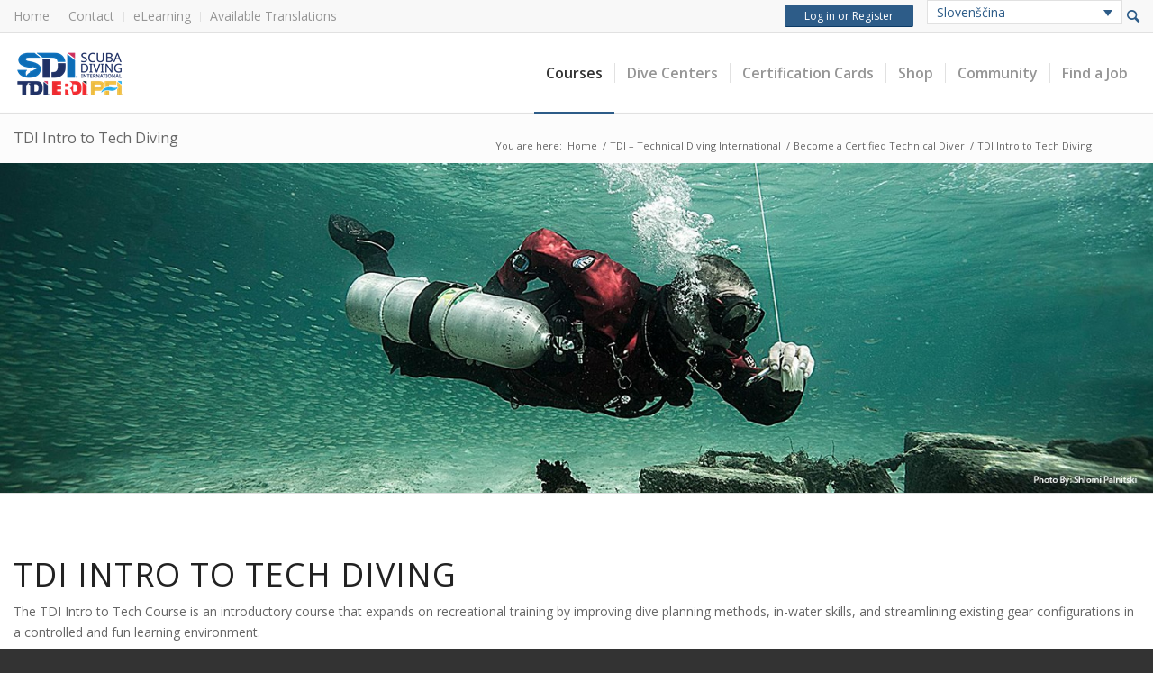

--- FILE ---
content_type: application/javascript
request_url: https://www.tdisdi.com/wp-content/cache/min/1/wp-content/plugins/iti-wordpress/js/jquery.reveal.js?ver=1768666649
body_size: 681
content:
(function($){var ua=navigator.userAgent,iti_click_event=(ua.match(/(iphone|ipod|ipad)/i))?'touchstart':'click';reveal_click_event=iti_click_event+'.modal';$('a[data-reveal-id]').on(iti_click_event,function(e){e.preventDefault();var modalLocation=$(this).attr('data-reveal-id');$('#'+modalLocation).reveal($(this).data())});$.fn.reveal=function(options){var defaults={animation:'fadeAndPop',animationspeed:300,closeonbackgroundclick:!0,allowescapekey:!0,dismissmodalclass:'close-reveal-modal',additionalTopOffset:0};var options=$.extend({},defaults,options);return this.each(function(){var modal=$(this),topMeasure=parseInt(modal.css('top')),topOffset=(modal.height()+topMeasure),locked=!1,modalBG=$('#reveal-modal-bg');if(modalBG.length==0){modalBG=$('<div id="reveal-modal-bg" />').appendTo('#wrap_all');modal.appendTo('#wrap_all')}
modal.bind('reveal:open',function(){modalBG.unbind(reveal_click_event);$('.'+options.dismissmodalclass).unbind(reveal_click_event);if(!locked){lockModal();if(options.animation=="fadeAndPop"){modal.css({'top':$(document).scrollTop()-topOffset,'opacity':0,'display':'block'});modalBG.fadeIn(options.animationspeed/2);modal.delay(options.animationspeed/2).animate({"top":$(document).scrollTop()+topMeasure+'px',"opacity":1},options.animationspeed,unlockModal())}
if(options.animation=="fade"){modal.css({'opacity':0,'display':'block','top':$(document).scrollTop()+topMeasure});modalBG.fadeIn(options.animationspeed/2);modal.delay(options.animationspeed/2).animate({"opacity":1},options.animationspeed,unlockModal())}
if(options.animation=="none"){modal.css({'display':'block','top':$(document).scrollTop()+topMeasure});modalBG.css({"display":"block"});unlockModal()}}
modal.unbind('reveal:open')});modal.bind('reveal:close',function(){if(!locked){lockModal();if(options.animation=="fade"){modalBG.delay(options.animationspeed).fadeOut(options.animationspeed);modal.animate({"top":$(document).scrollTop()-topOffset+'px',"opacity":0},options.animationspeed/2,function(){modal.css({'top':topMeasure,'opacity':1,'display':'none'});unlockModal();if(typeof(options.closeCallback)==='function'){options.closeCallback()}})}
if(options.animation=="none"){modal.css({'display':'none','top':topMeasure});modalBG.css({'display':'none'});if(typeof(options.closeCallback)==='function'){options.closeCallback()}}
modalBG.remove()}
modal.unbind('reveal:close')});modal.trigger('reveal:open');var closeButton=$('.'+options.dismissmodalclass).bind(reveal_click_event,function(e){if(e.result||typeof e.result=='undefined')modal.trigger('reveal:close')});if(options.closeonbackgroundclick){modalBG.css({"cursor":"pointer"})
modalBG.bind(reveal_click_event,function(e){modal.trigger('reveal:close')})}
$('body').keyup(function(e){if(e.which===27&&allowescapekey){modal.trigger('reveal:close')}});function unlockModal(){locked=!1}
function lockModal(){locked=!0}})}})(jQuery)

--- FILE ---
content_type: application/javascript
request_url: https://static.olark.com/a/assets/v0/site/4756-934-10-4060.js?cb=2026-01-18
body_size: 20851
content:

      (function(){
        olark.extend('Cobrowsing');
olark.extend('Feedback');
olark.extend('Sounds');


        var isNewVersion = olark._ && olark._.versions && (olark._.versions.follow || olark._.versions.popout)
        if(isNewVersion) {
          olark._.finish({"Cobrowsing":{"enabled":true},"Feedback":{"enabled":true},"Sounds":{"enabled":true},"system":{"allow_change_colors":true,"allow_change_height":true,"allow_change_width":true,"allow_mobile_boot":1,"allowed_domains":"*.tdisdi.com,*.firstresponse-ed.com","append_to_body":1,"away_text":"Contact us","before_chat_text":"Chat with us!","bottom_margin":0,"branding":"whitelabel","branding_link_text":"Powered by Olark","branding_panel_cancel_text":"Go back","branding_panel_link_text":"Try Olark on your site","branding_panel_message_text":"10,000+ companies rely on Olark software to chat with customers directly.","busy_message":"All of our representatives are with other customers at this time. We will be with you shortly.","busy_text":"Contact us","check_for_status":"Olark Chat (startup)","close_hides_window":0,"conversation_id_error_text":"File uploading is currently unavailable.","cookie_path":"/","corner_position":"BR","default_flash_off_icon":"https://static.olark.com/js/images/white.ico","default_flash_on_icon":"https://static.olark.com/js/images/orange.ico","default_localization":"en-US","disableGoogleAnalytics":0,"disableJSStyles":false,"disable_default_visitor_information":0,"disable_expand_text_input":false,"disable_extra_br":true,"disable_get_cookies":false,"disable_offline_messaging_fallback":true,"disable_set_cookies":false,"disable_width":true,"dismiss_message_text":"Dismiss","divid":"habla_window_div","email_body_error_text":"You must complete all fields and specify a valid email address","enableLanguageTranslation":false,"enable_buttons":1,"enable_google_analytics":false,"end_chat_button_text":"End Chat","ended_chat_message":"This chat has ended, start typing below if you need anything else!","expandOnFirstMessageReceived":1,"expandOnMessageReceived":0,"feedback_survey_begin_button_text":"Rate Chat","feedback_survey_button_finish":"Finish","feedback_survey_button_next":"Next","feedback_survey_button_submitting":"Submitting","feedback_survey_cancel_text":"Cancel","feedback_survey_complete_button_text":"Feedback Sent","feedback_survey_end_message":"Thank you for your feedback :)","feedback_survey_question_1_text":"Question 1 of 5","feedback_survey_question_2_text":"Question 2 of 5","feedback_survey_question_3_text":"Question 3 of 5","feedback_survey_question_4_text":"Question 4 of 5","feedback_survey_question_5_text":"Question 5 of 5","feedback_survey_question_additional_feedback_text":"Additional Feedback.","feedback_survey_question_chat_high":"Extremely satisfied","feedback_survey_question_chat_low":"Not at all satisfied","feedback_survey_question_chat_text":"How satisfied were you with this chat?","feedback_survey_question_operator_attitude_high":"Extremely friendly","feedback_survey_question_operator_attitude_low":"Not at all friendly","feedback_survey_question_operator_attitude_text":"How friendly was the chat agent?","feedback_survey_question_operator_intelligence_high":"Extremely knowledgeable","feedback_survey_question_operator_intelligence_low":"Not at all knowledgeable","feedback_survey_question_operator_intelligence_text":"How knowledgeable was the chat agent?","feedback_survey_question_operator_speed_high":"Extremely responsive","feedback_survey_question_operator_speed_low":"Not at all responsive","feedback_survey_question_operator_speed_text":"How responsive was the chat agent?","feedback_survey_submission_error_message":"There was an error submitting your answer, please try again.","file_size_error_text":"This file size is too large.","file_type_error_text":"This file type is not allowed.","flash_icons":1,"flash_titlebar":1,"forced_rpc_server":"knrpc.olark.com/nrpc","free_branding_template":"Get <a href=\"http://www.olark.com/?rid={idstring}&amp;sales=1&amp;utm_medium=widget&amp;utm_campaign=free_sales&amp;utm_source={idstring}\" target=\"_blank\">Free Olark Sales Chat</a>!","generic_upload_error_text":"File uploading is currently unavailable.","google_analytics_domain":"auto","habla_closebutton_text":"x","habla_end_popout_text":"&lt;&lt;","habla_name_input_text":"click here and type your Name","habla_offline_body_text":"We're not around but we still want to hear from you!  Leave us a note:","habla_offline_email_text":"click here and type your Email","habla_offline_phone_text":"click here and type your Phone","habla_offline_sent_text":"Thanks for your message!  We'll get back to you shortly.","habla_offline_submit_value":"Send","habla_popout_text":"&gt;","habla_sizebutton_text_compressed":"^","habla_sizebutton_text_expanded":"_","habla_special_div_show_type":"block","hashchange_events_trigger_page_change":0,"hb_chatbox_size":"md","hb_custom_style":{"general":{"corners":"soft","secondaryColor":null}},"hb_dark_theme":true,"hb_disable_mobile":false,"hb_enable_uploads":true,"hb_position":"right","hb_primary_color":"#5ba0d0","hb_show_as_tab":false,"hb_show_button_text":true,"hbl_cookie_path":"/","height":150,"hide_min_max_buttons":0,"hide_not_available":1,"hide_when_away":0,"hkey":"PHNwYW4gc3R5bGU9ImRpc3BsYXk6bm9uZSI+PGEgaWQ9ImhibGluazkiPjwvYT5odHRwOi8vd3d3Lm9sYXJrLmNvbTwvc3Bhbj4=","in_chat_text":"Now Chatting","inline_css_url":"static.olark.com/css/8/7/87c3e0ff930c7d33fa7ec9adab74d88c.css","inline_css_url_ie":"static.olark.com/css/c/e/cec5a0c2960cd67f266221c5e902c49b.css","inline_css_url_quirks":"static.olark.com/css/6/b/6b595ca562a9d2483f71eafdbf334737.css","input_height":20,"is_inline":0,"is_popup":0,"language":"en","left_margin":20,"line_length":21,"local_user_display_name":"&rarr;","md5":"0960239abef11c8ab1d19d0c9dd25581","myname":"you","not_available_text":"Contact us!","offline_button_text":"Contact us!","offline_email_validation_message":"Please enter a valid email address","offline_header_text":"Contact us!","offline_message":"We're not around, but we'd love to chat another time.","offline_msg_mode":0,"offline_phone_validation_message":"Please enter a valid phone number","offline_required_error_message":"Please complete all required fields","offline_survey":{"pages":[[{"is_required":true,"type":"name"},{"is_required":true,"type":"email"},{"is_required":true,"label":"Message","placeholder_text":"","type":"textarea"}]]},"offline_survey_email_label":"Email","offline_survey_email_placeholder":"Enter your email...","offline_survey_name_label":"Name","offline_survey_name_placeholder":"Enter your name...","offline_survey_next_button_text":"Next","offline_survey_phone_label":"Phone","offline_survey_phone_placeholder":"Enter your phone number...","offline_survey_submit_button_text":"Send","offline_survey_thank_you_message":"Thanks for your message! We will have a member of our team contact you shortly.","offline_survey_website_label":"Website","offline_survey_website_placeholder":"Enter your website...","offline_survey_welcome_message":"We're not around but we still want to hear from you! Leave us a note:","offline_website_validation_message":"Please enter a valid URL","online_button_text":"Chat with us!","online_header_text":"Now Chatting","operator_has_stopped_typing_text":"has stopped typing","operator_is_typing_text":"is typing...","operators":{"835178":{"avatar_url":"//static.olark.com/imageservice/a3ae8dda1051801f873b9eb1114de30d.png"},"835180":{"avatar_url":"//static.olark.com/imageservice/6908750ec31e0b9857d6c5e3cf7b9649.png"},"835182":{"avatar_url":"//static.olark.com/imageservice/61b7b771d5ac6927e4bfbe3a046a4c00.png"},"855396":{"avatar_url":"//static.olark.com/imageservice/03bf013439314f4bc665f67342327f0e.png"},"1029867":{"avatar_url":"//static.olark.com/imageservice/990581ff0171406583b7b029c6628360.png"},"4689652742881280":{"avatar_url":"//static.olark.com/imageservice/4b5d8564bf90657a2b88ca673cfa4c3e.png"},"6539959592550400":{"avatar_url":"//static.olark.com/imageservice/a4ac04b53c1e0dd9d2d128b649945779.png"}},"panel_offset":20,"parse_links":1,"plugin_path":"https://static.olark.com/js/plugins/","poll":false,"popout_css_url":"static.olark.com/css/5/6/5628634d33473c725fb95faad8c68375.css","pre_chat_error_text":"Please enter your name and email in case we get disconnected.","pre_chat_message":"Hi, I am around, click 'start chatting' to contact me.","pre_chat_submit":"Click here to start chatting","prechat_email_validation_message":"Please enter a valid email address","prechat_phone_validation_message":"Please enter a valid phone number","prechat_required_error_message":"Please complete all required fields","prechat_survey_email_label":"Email","prechat_survey_email_placeholder":"Enter your email...","prechat_survey_name_label":"Name","prechat_survey_name_placeholder":"Enter your name...","prechat_survey_next_button_text":"Next","prechat_survey_phone_label":"Phone","prechat_survey_phone_placeholder":"Enter your phone number...","prechat_survey_submit_button_text":"Start chatting","prechat_survey_website_label":"Website","prechat_survey_website_placeholder":"Enter your website...","prechat_survey_welcome_message":"Hi! Let\u2019s get some quick info so we can better serve you:","prechat_website_validation_message":"Please enter a valid URL","processing_file_error_text":"There was a problem processing your file.","require_email":1,"require_name":2,"require_offline_phone":0,"require_phone":0,"resize_input_height":60,"resize_length":25,"restart_chat_offline_button_text":"Leave a message","restart_chat_online_button_text":"Start conversation","right_margin":20,"right_to_left":false,"rtl":false,"rules":[{"actions":[{"kind":"Action","method":"api.box.hide","options":{}}],"clause":{"clauses":[{"kind":"ContainsClause","left":{"kind":"VariableClause","varname":"visitor.ip"},"right":"105.235.26.147"}],"kind":"OrClause"},"description":"Block","enabled":true,"id":"17682447620640008466335722900453","kind":"Rule","perPage":false,"perVisit":true,"perVisitor":false,"whenOffline":false,"whenOnline":true},{"actions":[{"kind":"Action","method":"api.box.hide","options":{}}],"clause":{"clauses":[{"kind":"ContainsClause","left":{"kind":"VariableClause","varname":"visitor.ip"},"right":"172.225.204.126"},{"kind":"ContainsClause","left":{"kind":"VariableClause","varname":"visitor.ip"},"right":"172.72.86.109"},{"kind":"ContainsClause","left":{"kind":"VariableClause","varname":"visitor.ip"},"right":"201.186.37.15"},{"kind":"ContainsClause","left":{"kind":"VariableClause","varname":"visitor.ip"},"right":"105.235.26.147"}],"kind":"OrClause"},"description":"Block","enabled":true,"id":"1760363971425029074694592975536","kind":"Rule","perPage":true,"perVisit":false,"perVisitor":false,"whenOffline":false,"whenOnline":true},{"actions":[{"kind":"Action","method":"api.box.hide","options":{}}],"clause":{"clauses":[{"kind":"ContainsClause","left":{"kind":"VariableClause","varname":"visitor.ip"},"right":"50.47.212.219"},{"kind":"EqualsClause","left":{"kind":"VariableClause","varname":"visitor.ip"},"right":"146.75.164.1"},{"kind":"EqualsClause","left":{"kind":"VariableClause","varname":"visitor.ip"},"right":"172.226.175.29"}],"kind":"OrClause"},"description":"Benjamin Roberts - Block","enabled":true,"id":"175321822470409768816873177708","kind":"Rule","perPage":true,"perVisit":false,"perVisitor":false,"whenOffline":false,"whenOnline":true},{"actions":[{"kind":"Action","method":"api.box.hide","options":{}}],"clause":{"clauses":[{"kind":"ContainsClause","left":{"kind":"VariableClause","varname":"visitor.ip"},"right":"76.244.170.42"},{"kind":"ContainsClause","left":{"kind":"VariableClause","varname":"visitor.ip"},"right":"107.123.21.46"},{"kind":"ContainsClause","left":{"kind":"VariableClause","varname":"visitor.ip"},"right":"172.59.75.231"},{"kind":"ContainsClause","left":{"kind":"VariableClause","varname":"visitor.ip"},"right":"97.132.189.62"}],"kind":"OrClause"},"description":"Block IP Address - Khloe","enabled":true,"id":"1752096738909001382775500221134","kind":"Rule","perPage":true,"perVisit":false,"perVisitor":false,"whenOffline":false,"whenOnline":true},{"actions":[{"kind":"Action","method":"api.box.hide","options":{}}],"clause":{"clauses":[{"kind":"ContainsClause","left":{"kind":"VariableClause","varname":"visitor.ip"},"right":"111.88.26.54"},{"kind":"ContainsClause","left":{"kind":"VariableClause","varname":"visitor.ip"},"right":"47.4.233.104"},{"kind":"ContainsClause","left":{"kind":"VariableClause","varname":"visitor.ip"},"right":"73.35.55.166"},{"kind":"ContainsClause","left":{"kind":"VariableClause","varname":"visitor.ip"},"right":"104.28.140.52"},{"kind":"ContainsClause","left":{"kind":"VariableClause","varname":"visitor.ip"},"right":"146.75.164.1"},{"kind":"ContainsClause","left":{"kind":"VariableClause","varname":"visitor.ip"},"right":"172.225.204.126"}],"kind":"OrClause"},"description":"Block this IP","enabled":true,"id":"174180791028006722052112590482","kind":"Rule","perPage":false,"perVisit":true,"perVisitor":false,"whenOffline":false,"whenOnline":true},{"actions":[{"kind":"Action","method":"api.box.hide","options":{}}],"clause":{"clauses":[{"kind":"ContainsClause","left":{"kind":"VariableClause","varname":"visitor.ip"},"right":" 95.222.26.124"},{"kind":"ContainsClause","left":{"kind":"VariableClause","varname":"visitor.ip"},"right":"76.244.170.42"},{"kind":"ContainsClause","left":{"kind":"VariableClause","varname":"visitor.ip"},"right":" 81.134.26.13"}],"kind":"OrClause"},"description":"Block this IP","enabled":true,"id":"172263051052207850351181316335","kind":"Rule","perPage":true,"perVisit":false,"perVisitor":false,"whenOffline":false,"whenOnline":true},{"actions":[{"kind":"Action","method":"api.box.hide","options":{}}],"clause":{"clauses":[{"kind":"ContainsClause","left":{"kind":"VariableClause","varname":"visitor.ip"},"right":"104.28.57.239"},{"kind":"ContainsClause","left":{"kind":"VariableClause","varname":"visitor.ip"},"right":"23.28.219.208"}],"kind":"OrClause"},"description":"Block this IP","enabled":true,"id":"1689629669142019701220810142073","kind":"Rule","perPage":true,"perVisit":false,"perVisitor":false,"whenOffline":false,"whenOnline":true},{"actions":[{"kind":"Action","method":"api.box.hide","options":{}}],"clause":{"clauses":[{"kind":"ContainsClause","left":{"kind":"VariableClause","varname":"visitor.ip"},"right":"72.109.180.96"}],"kind":"OrClause"},"description":"Block these IPs","enabled":true,"id":"168555687288108307316299086669","kind":"Rule","perPage":true,"perVisit":false,"perVisitor":false,"whenOffline":true,"whenOnline":true},{"actions":[{"kind":"Action","method":"api.box.hide","options":{}}],"clause":{"clauses":[{"kind":"ContainsClause","left":{"kind":"VariableClause","varname":"visitor.ip"},"right":"204.69.115.45"}],"kind":"OrClause"},"description":"Block these IPs","enabled":true,"id":"16699166226420725432748746355","kind":"Rule","perPage":false,"perVisit":true,"perVisitor":false,"whenOffline":true,"whenOnline":true},{"actions":[{"kind":"Action","method":"api.box.hide","options":{}}],"clause":{"clauses":[{"kind":"EqualsClause","left":{"kind":"VariableClause","varname":"visitor.ip"},"right":"207.166.3.52"},{"kind":"ContainsClause","left":{"kind":"VariableClause","varname":"visitor.ip"},"right":"69.235.237.180"},{"kind":"EqualsClause","left":{"kind":"VariableClause","varname":"visitor.ip"},"right":"74.132.227.238"},{"kind":"EqualsClause","left":{"kind":"VariableClause","varname":"visitor.ip"},"right":"24.217.235.139"},{"kind":"EqualsClause","left":{"kind":"VariableClause","varname":"visitor.ip"},"right":"73.12.143.112"},{"kind":"EqualsClause","left":{"kind":"VariableClause","varname":"visitor.ip"},"right":"111.88.191.190"},{"kind":"EqualsClause","left":{"kind":"VariableClause","varname":"visitor.ip"},"right":"68.175.147.194"},{"kind":"EqualsClause","left":{"kind":"VariableClause","varname":"visitor.ip"},"right":"47.4.233.104"},{"kind":"EqualsClause","left":{"kind":"VariableClause","varname":"visitor.ip"},"right":"99.120.111.130"}],"kind":"OrClause"},"description":"Block these IPs","enabled":true,"id":"1573241452216015595011378909085","kind":"Rule","perPage":true,"perVisit":false,"perVisitor":false,"whenOffline":true,"whenOnline":true},{"actions":[{"kind":"Action","method":"api.chat.setOperatorGroup","options":{"group":"7139a1e7da1fd56af80add0e36108207"}}],"clause":{"clauses":[{"kind":"ContainsClause","left":{"kind":"VariableClause","varname":"visitor.currentPage.url"},"right":"elearning.tdisdi.com"}],"kind":"AndClause"},"description":"Route eLearning chats to Instructors","enabled":true,"id":"145408398250602691311785019934","kind":"Rule","perPage":false,"perVisit":true,"perVisitor":false,"whenOffline":false,"whenOnline":true},{"actions":[{"kind":"Action","method":"api.box.hide","options":{}}],"clause":{"clauses":[{"kind":"GreaterThanClause","left":{"kind":"VariableClause","varname":"visitor.conversationCount"},"right":0}],"kind":"OrClause"},"description":"Hide chat for returning visitors when no operators are available","enabled":true,"id":"144370937822706159680557902902","kind":"Rule","perPage":false,"perVisit":true,"perVisitor":false,"whenOffline":true,"whenOnline":false},{"actions":[{"kind":"Action","method":"api.box.hide","options":{}}],"clause":{"clauses":[{"kind":"NotEqualsClause","left":{"kind":"VariableClause","varname":"visitor.countryCode"},"right":"US"},{"kind":"NotEqualsClause","left":{"kind":"VariableClause","varname":"visitor.countryCode"},"right":"CA"}],"kind":"OrClause"},"description":"Only display for US and Canada ","enabled":false,"id":"144104251094000020060292445123196","kind":"Rule","perPage":false,"perVisit":true,"perVisitor":false,"whenOffline":true,"whenOnline":true},{"actions":[{"kind":"Action","method":"api.box.hide","options":{}}],"clause":{"clauses":[{"kind":"ContainsClause","left":{"kind":"VariableClause","varname":"visitor.currentPage.url"},"right":"tdisdi.com/elearning-main-pages/"}],"kind":"OrClause"},"description":"Disable on eLearning ","enabled":false,"id":"14406160969340290393773233518","kind":"Rule","perPage":false,"perVisit":true,"perVisitor":false,"whenOffline":true,"whenOnline":true},{"actions":[{"kind":"Action","method":"api.chat.sendMessageToVisitor","options":{"body":"Hi, we're here to answer any questions"}}],"clause":{"clauses":[{"kind":"EqualsClause","left":{"kind":"VariableClause","varname":"visitor.pageCountForThisVisit"},"right":6}],"kind":"OrClause"},"description":"Start a chat after a customer has viewed 6 pages, so I can engage without being too intrusive","enabled":false,"id":2316,"kind":"Rule","perPage":false,"perVisit":true,"perVisitor":false,"whenOffline":false,"whenOnline":true},{"actions":[{"kind":"Action","method":"api.chat.updateVisitorNickname","options":{"snippet":"Returning Visitor"}}],"clause":{"clauses":[{"kind":"GreaterThanClause","left":{"kind":"VariableClause","varname":"visitor.visitCount"},"right":1}],"kind":"AndClause"},"description":"Highlight returning visitors in my buddy list","enabled":true,"id":2317,"kind":"Rule","perPage":false,"perVisit":true,"perVisitor":false,"whenOffline":false,"whenOnline":true},{"actions":[{"kind":"Action","method":"api.chat.sendMessageToVisitor","options":{"body":"Bonjour, Comment allez-vous?"}}],"clause":{"clauses":[{"kind":"EqualsClause","left":{"kind":"VariableClause","varname":"visitor.countryCode"},"right":"FR"}],"kind":"AndClause"},"description":"Target my French visitors by sending a custom message in their language","enabled":false,"id":"14406150994740","kind":"Rule","perPage":false,"perVisit":true,"perVisitor":false,"whenOffline":false,"whenOnline":true}],"say_text":"Type here and hit enter to chat","send_text":"Send","send_transcript_begin_button_text":"Send Transcript","send_transcript_cancel_text":"No Thanks","send_transcript_complete_button_text":"Transcript Sent","send_transcript_error_text":"Please enter a valid email address","send_transcript_placeholder":"Email","send_transcript_title_text":"Send Transcript","sending_text":"sending","show_away":0,"show_away_as_header":0,"show_end_popout":0,"show_in_buddy_list":"chatting","show_popout":0,"show_pre_chat":0,"site_id":"4756-934-10-4060","start_expanded":0,"start_habla_window_visible":false,"start_hidden":0,"start_visible":false,"template":null,"top_margin":0,"upload_rejected_error_text":"File uploading is currently unavailable.","url_handler":"https://static.olark.com/jsclient-latest/follow.html?v=1426711435610","url_handler_target_window":"_top","use_theme":"cryptic_capybara","visitor_cobrowsing_subaccount":{"excluded_selectors":[],"id":"04be0d4c-4b10-4e9a-85b3-e1084a01c79f","ip_scrubbing":true,"is_enabled":true,"name":"299676","viewer_permission_description_text":"Request permission to view the visitor's screen?"},"visitor_id_error_text":"File uploading is currently unavailable.","welcome_msg":"Questions? We'd love to chat!","width":250}});
        }else{
          olark.configure(function(conf){
            conf.system.site_id="4756-934-10-4060";
          });
          olark._.finish();
        }
      })();
    